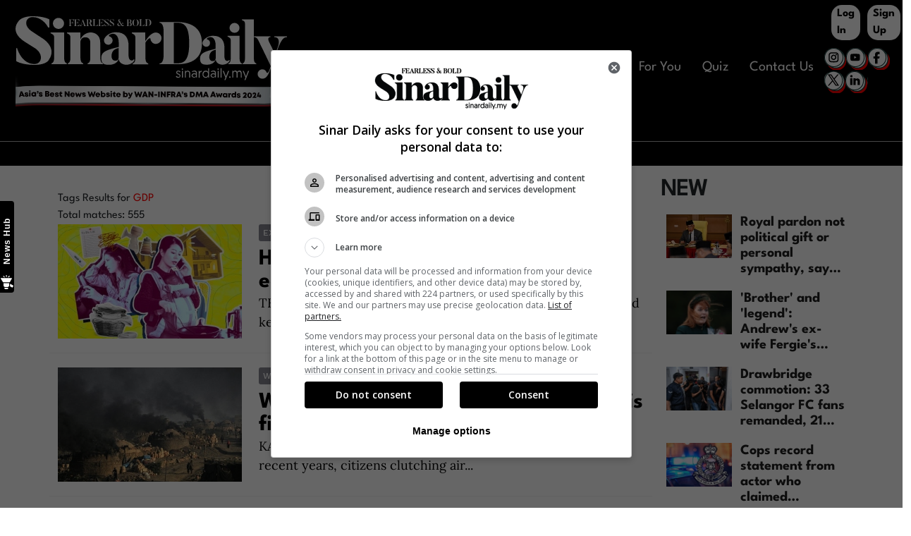

--- FILE ---
content_type: application/javascript
request_url: https://cdnt.netcoresmartech.com/webp/ADGMOT35CHFLVDHBJNIG50K968OJ9MR4IGN7M29P3KCA8NLI42MG_webp.js
body_size: 498
content:
var webp_configuration = {"campaigns":[{"whereTo":{"pageRuleCode":{"targetRule":"any","rules":[{"operator":"equalTo","value":"https:\/\/www.sinarharian.com.my\/it-test-5"}]}},"startDate":"1767810084","endDate":"1924838124","siteid":"05ca96dea0829e2aa44544d071dfc7ce","cid":"MTg4Nzc5LTIw","cg":"5","ct":1,"spa":"0","freq_cap":{"campaign":{"days":["Sunday","Monday","Tuesday","Wednesday","Thursday","Friday","Saturday"],"from":"09:00","to":"21:00"},"frequency":null,"frequencyType":"everytime"},"priorityType":"campaign_priority","versions":[{"whomTo":{"visitor":"identified","visitor_type":"all","browser":["chrome","safari","firefox","uc","opera","edge","others"],"device":["desktop","tablet","mobile"],"os":["windows","mac","linux","android","ios"],"list_id":null,"seg_id":null,"activity":null},"whenTo":[],"vid":29},{"whomTo":{"visitor":"anon","visitor_type":"all","browser":["chrome","safari","firefox","uc","opera","edge","others"],"device":["desktop","tablet","mobile"],"os":["windows","mac","linux","android","ios"],"list_id":null,"seg_id":null,"activity":null},"whenTo":[],"vid":30}]},{"whereTo":{"pageRuleCode":{"targetRule":"any","rules":[{"operator":"equalTo","value":"https:\/\/www.sinarharian.com.my\/aduan-rakyat"}]}},"startDate":"1768545850","endDate":"1924838124","siteid":"05ca96dea0829e2aa44544d071dfc7ce","cid":"MTg4Nzc5LTEw","cg":"5","ct":1,"spa":"0","freq_cap":{"campaign":{"days":["Sunday","Monday","Tuesday","Wednesday","Thursday","Friday","Saturday"],"from":"00:00","to":"23:59"},"frequency":null,"frequencyType":"everytime"},"priorityType":"campaign_priority","versions":[{"whomTo":{"visitor":"all","visitor_type":"all","browser":["chrome","safari","firefox","uc","opera","edge","others"],"device":["desktop","tablet","mobile"],"os":["windows","mac","linux","android","ios"],"list_id":null,"seg_id":null,"activity":null},"whenTo":[],"vid":"16"}]},{"whereTo":{"pageRuleCode":{"targetRule":"any","rules":[{"operator":"equalTo","value":"https:\/\/www.sinarharian.com.my\/"}]}},"startDate":"1769414684","endDate":"1924838124","siteid":"05ca96dea0829e2aa44544d071dfc7ce","cid":"MTg4Nzc5LTIz","cg":0,"ct":0,"spa":"0","freq_cap":{"campaign":{"days":["Sunday","Monday","Tuesday","Wednesday","Thursday","Friday","Saturday"],"from":"00:00","to":"23:59"},"frequency":null,"frequencyType":"everytime"},"priorityType":"campaign_priority","versions":[{"whomTo":{"visitor":"all","visitor_type":"all","browser":["chrome","safari","firefox","uc","opera","edge","others"],"device":["desktop","tablet","mobile"],"os":["windows","mac","linux","android","ios"],"list_id":null,"seg_id":null,"loc":{"re":[{"value":["sabah"],"operator":"equalTo"}]},"activity":null},"whenTo":[],"vid":"33"}]},{"whereTo":{"pageRuleCode":{"targetRule":"any","rules":[{"operator":"contains","value":"teststal1234"}]}},"startDate":"1770019129","endDate":"1924838124","siteid":"05ca96dea0829e2aa44544d071dfc7ce","cid":"MTg4Nzc5LTIy","cg":0,"ct":0,"spa":"0","freq_cap":{"campaign":{"days":["Sunday","Monday","Tuesday","Wednesday","Thursday","Friday","Saturday"],"from":"09:00","to":"21:00"},"frequency":null,"frequencyType":"everytime"},"priorityType":"campaign_priority","versions":[{"whomTo":{"visitor":"all","visitor_type":"all","browser":["chrome","safari","firefox","uc","opera","edge","others"],"device":["desktop","tablet","mobile"],"os":["windows","mac","linux","android","ios"],"list_id":null,"seg_id":null,"activity":null},"whenTo":[],"vid":"32"}]}],"pageUrls":[{"operator":"equalTo","url":"https:\/\/www.sinarharian.com.my\/aduan-rakyat"},{"operator":"equalTo","url":"https:\/\/www.sinarharian.com.my\/it-test-5"},{"operator":"contains","url":"teststal1234"},{"operator":"equalTo","url":"https:\/\/www.sinarharian.com.my\/"}],"attributes":[],"passKey":"{}"};

--- FILE ---
content_type: text/plain
request_url: https://cdnvc.netcoresmartech.com/vc/prod/wntoken_458ee8c216618d68ae78cf326c42bbef.txt?ts=1770074366922
body_size: -207
content:
20250923022118